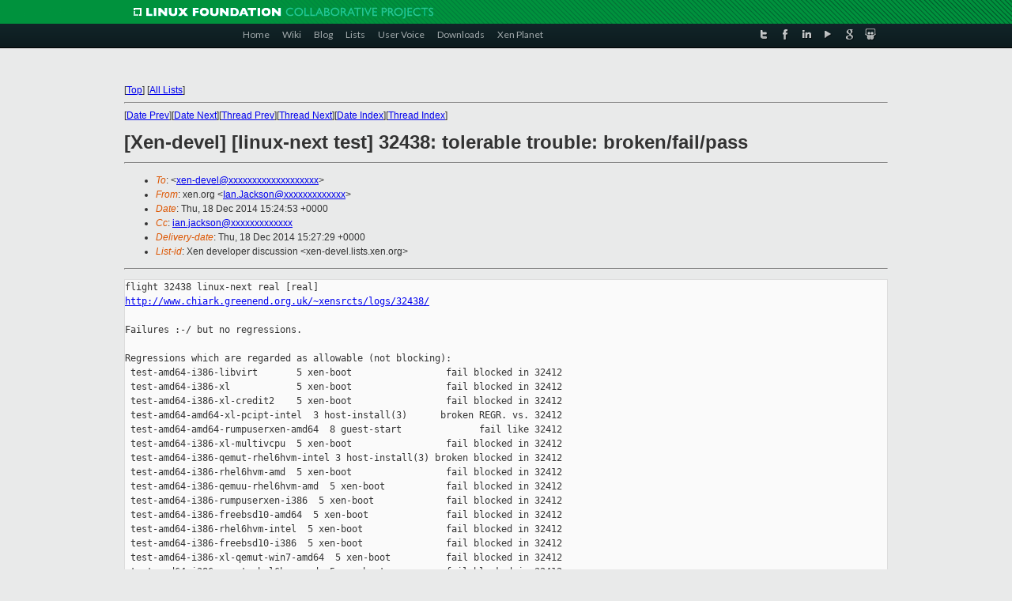

--- FILE ---
content_type: text/html
request_url: https://lists.xen.org/archives/html/xen-devel/2014-12/msg01792.html
body_size: 3970
content:
<!-- MHonArc v2.6.16 -->
<!--X-Subject: [Xen&#45;devel] [linux&#45;next test] 32438: tolerable trouble:	broken/fail/pass -->
<!--X-From-R13: kra.bet <Wna.XnpxfbaNrh.pvgevk.pbz> -->
<!--X-Date: Thu, 18 Dec 2014 15:27:10 +0000 -->
<!--X-Message-Id: osstest&#45;32438&#45;mainreport@xen.org -->
<!--X-Content-Type: text/plain -->
<!--X-Head-End-->
<!DOCTYPE html PUBLIC "-//W3C//DTD XHTML 1.0 Transitional//EN" "http://www.w3.org/TR/xhtml1/DTD/xhtml1-transitional.dtd">
<html xmlns="http://www.w3.org/1999/xhtml">
<head>
<meta http-equiv="Content-Type" content="text/html; charset=utf-8" />
<title>Xen project Mailing List</title>
</head>
<body bgcolor="#E9EAEA">
        
<link href="/archives/html/images/favicon.ico" rel="shortcut icon" type="image/vnd.microsoft.icon" />

<link href="/archives/html/css/layout.css" rel="stylesheet" type="text/css"/>

<link href="/archives/html/css/base.css" rel="stylesheet" type="text/css"/>
<link href="/archives/html/css/style1.css" rel="stylesheet" type="text/css"/>
<link href="/archives/html/css/menus.css" rel="stylesheet" type="text/css"/>
<link href="/archives/html/css/menus1.css" rel="stylesheet" type="text/css"/>
<link href='https://fonts.googleapis.com/css?family=Lato:400,700' rel='stylesheet' type='text/css'> 


<div class="green-header">
	<div class="mywrapper myclearfix">
		<img alt="" src="/archives/html/images/linux-foundation.png">
	</div>
</div>


<div class="myclearfix" id="mytoolbar">
	<div class="mywrapper myclearfix">
		<div class="float-left">				
			<div class="module smalltopmenu  deepest">
			<ul class="menu menu-line">
				<li class="level1 item435 active current"><a class="level1 active current" href="http://www.xenproject.org/"><span>Home</span></a></li>
				<li class="level1 item506"><a href="http://wiki.xenproject.org" class="item1 level1"><span>Wiki</span></a></li>
				<li class="level1 item507"><a href="http://blog.xenproject.org" class="item2 level1"><span>Blog</span></a></li>
				<li class="level1 item517"><a href="http://lists.xenproject.org" class="item3 level1"><span>Lists</span></a></li>
				<li class="level1 item508"><a href="http://xenorg.uservoice.com" class="item4 level1"><span>User Voice</span></a></li>
				<li class="level1 item509"><a href="http://www.xenproject.org/downloads.html" class="item5 level1"><span>Downloads</span></a></li>
				<li class="level1 item510"><a href="http://www.xenproject.org/xen-planet.html" class="item6 level1"><span>Xen Planet</span></a></li></ul>		
			</div>				
		</div>
							
		<div class="float-right"><div class="module socialmenu  deepest">
			<ul class="menu menu-line">
				<li class="level1 item511"><a href="https://twitter.com/xen_org" class="twitter level1"><span><span style="background-image: url('/archives/html/images/twitter-icon.png');" class="icon"> </span>Twitter</span></a></li>
				<li class="level1 item512"><a href="https://www.facebook.com/pages/The-Xen-Project/181712638644349" class="facebook level1"><span><span style="background-image: url('/archives/html/images/facebook-icon.png');" class="icon"> </span>Facebook</span></a></li>
				<li class="level1 item513"><a href="http://www.linkedin.com/groups?home=&amp;gid=167190" class="linkedin level1"><span><span style="background-image: url('/archives/html/images/linkedin-icon.png');" class="icon"> </span>LinkedIn</span></a></li>
				<li class="level1 item514"><a href="http://vimeo.com/channels/xen" class="vimeo level1"><span><span style="background-image: url('/archives/html/images/vimeo-icon.png');" class="icon"> </span>Vimeo</span></a></li>
				<li class="level1 item515"><a href="https://plus.google.com/b/109906712194947644104/109906712194947644104/about" class="googleplus level1"><span><span style="background-image: url('/archives/html/images/googleplus-icon.png');" class="icon"> </span>Google Plus</span></a></li>
				<li class="level1 item516"><a href="http://slideshare.net/xen_com_mgr/presentations" class="slideshare level1"><span><span style="background-image: url('/archives/html/images/slideshare-icon.png');" class="icon"> </span>Slideshare</span></a></li>
			</ul>		
			</div>
		</div>
	</div>
</div>
    

<p>&nbsp;</p>
<table cellpadding="0" align="center" width="970px">
  <tr>
    <td>
    <!-- start main -->



<div class="metaIdxNav">
<nobr>[<a href="../">Top</a>]</nobr>
<nobr>[<a href="/archives/html/">All Lists</a>]</nobr>
</div>
</center>
<!--X-Body-Begin-->
<!--X-User-Header-->
<!--X-User-Header-End-->
<!--X-TopPNI-->
<hr>
[<a href="msg01791.html">Date Prev</a>][<a href="msg01793.html">Date Next</a>][<a href="msg01785.html">Thread Prev</a>][<a href="msg01808.html">Thread Next</a>][<a href="index.html#01792">Date Index</a>][<a href="threads.html#01792">Thread Index</a>]
<!--X-TopPNI-End-->
<!--X-MsgBody-->
<!--X-Subject-Header-Begin-->
<h1>[Xen-devel] [linux-next test] 32438: tolerable trouble:	broken/fail/pass</h1>
<hr>
<!--X-Subject-Header-End-->
<!--X-Head-of-Message-->
<ul>
<li><em>To</em>: &lt;<a href="mailto:xen-devel@DOMAIN.HIDDEN">xen-devel@xxxxxxxxxxxxxxxxxxx</a>&gt;</li>
<li><em>From</em>: xen.org &lt;<a href="mailto:Ian.Jackson@DOMAIN.HIDDEN">Ian.Jackson@xxxxxxxxxxxxx</a>&gt;</li>
<li><em>Date</em>: Thu, 18 Dec 2014 15:24:53 +0000</li>
<li><em>Cc</em>: <a href="mailto:ian.jackson@DOMAIN.HIDDEN">ian.jackson@xxxxxxxxxxxxx</a></li>
<li><em>Delivery-date</em>: Thu, 18 Dec 2014 15:27:29 +0000</li>
<li><em>List-id</em>: Xen developer discussion &lt;xen-devel.lists.xen.org&gt;</li>
</ul>
<!--X-Head-of-Message-End-->
<!--X-Head-Body-Sep-Begin-->
<hr>
<!--X-Head-Body-Sep-End-->
<!--X-Body-of-Message-->
<pre>flight 32438 linux-next real [real]
<a  rel="nofollow" href="http://www.chiark.greenend.org.uk/~xensrcts/logs/32438/">http://www.chiark.greenend.org.uk/~xensrcts/logs/32438/</a>

Failures :-/ but no regressions.

Regressions which are regarded as allowable (not blocking):
 test-amd64-i386-libvirt       5 xen-boot                 fail blocked in 32412
 test-amd64-i386-xl            5 xen-boot                 fail blocked in 32412
 test-amd64-i386-xl-credit2    5 xen-boot                 fail blocked in 32412
 test-amd64-amd64-xl-pcipt-intel  3 host-install(3)      broken REGR. vs. 32412
 test-amd64-amd64-rumpuserxen-amd64  8 guest-start              fail like 32412
 test-amd64-i386-xl-multivcpu  5 xen-boot                 fail blocked in 32412
 test-amd64-i386-qemut-rhel6hvm-intel 3 host-install(3) broken blocked in 32412
 test-amd64-i386-rhel6hvm-amd  5 xen-boot                 fail blocked in 32412
 test-amd64-i386-qemuu-rhel6hvm-amd  5 xen-boot           fail blocked in 32412
 test-amd64-i386-rumpuserxen-i386  5 xen-boot             fail blocked in 32412
 test-amd64-i386-freebsd10-amd64  5 xen-boot              fail blocked in 32412
 test-amd64-i386-rhel6hvm-intel  5 xen-boot               fail blocked in 32412
 test-amd64-i386-freebsd10-i386  5 xen-boot               fail blocked in 32412
 test-amd64-i386-xl-qemut-win7-amd64  5 xen-boot          fail blocked in 32412
 test-amd64-i386-qemut-rhel6hvm-amd  5 xen-boot           fail blocked in 32412
 test-amd64-i386-xl-qemuu-win7-amd64  5 xen-boot          fail blocked in 32412
 test-amd64-i386-xl-qemut-winxpsp3  5 xen-boot            fail blocked in 32412
 test-amd64-i386-qemuu-rhel6hvm-intel  5 xen-boot         fail blocked in 32412
 test-amd64-i386-xl-qemuu-debianhvm-amd64  5 xen-boot     fail blocked in 32412
 test-amd64-i386-xl-qemuu-ovmf-amd64  5 xen-boot          fail blocked in 32412
 test-amd64-amd64-pair 18 guest-migrate/dst_host/src_host fail blocked in 32412
 test-amd64-i386-pair          8 xen-boot/dst_host        fail blocked in 32412
 test-amd64-i386-pair          7 xen-boot/src_host        fail blocked in 32412
 test-amd64-i386-xl-winxpsp3   5 xen-boot                 fail blocked in 32412
 test-amd64-i386-xl-win7-amd64  5 xen-boot                fail blocked in 32412
 test-amd64-i386-xl-qemut-debianhvm-amd64  5 xen-boot     fail blocked in 32412
 test-amd64-i386-xl-qemuu-winxpsp3-vcpus1  5 xen-boot     fail blocked in 32412
 test-amd64-i386-xl-qemut-winxpsp3-vcpus1  5 xen-boot     fail blocked in 32412
 test-amd64-i386-xl-winxpsp3-vcpus1  5 xen-boot           fail blocked in 32412
 test-amd64-i386-xl-qemuu-winxpsp3  5 xen-boot            fail blocked in 32412
 test-amd64-amd64-xl-qemut-winxpsp3  7 windows-install    fail blocked in 32412
 test-amd64-amd64-xl-qemuu-winxpsp3  7 windows-install          fail like 32412

Tests which did not succeed, but are not blocking:
 test-amd64-amd64-xl-pvh-intel  9 guest-start                  fail  never pass
 test-amd64-amd64-xl-pvh-amd   9 guest-start                  fail   never pass
 test-amd64-amd64-libvirt      9 guest-start                  fail   never pass
 test-armhf-armhf-xl          10 migrate-support-check        fail   never pass
 test-armhf-armhf-libvirt      9 guest-start                  fail   never pass
 test-amd64-amd64-xl-win7-amd64 14 guest-stop                   fail never pass
 test-amd64-amd64-xl-qemut-win7-amd64 14 guest-stop             fail never pass
 test-amd64-amd64-xl-qemuu-win7-amd64 14 guest-stop             fail never pass
 test-amd64-amd64-xl-winxpsp3 14 guest-stop                   fail   never pass

version targeted for testing:
 linux                5fef85d456eedf616809f7bf722b6f6a782d8a93
baseline version:
 linux                2dbfca5a181973558277b28b1f4c36362291f5e0

jobs:
 build-amd64                                                  pass    
 build-armhf                                                  pass    
 build-i386                                                   pass    
 build-amd64-libvirt                                          pass    
 build-armhf-libvirt                                          pass    
 build-i386-libvirt                                           pass    
 build-amd64-pvops                                            pass    
 build-armhf-pvops                                            pass    
 build-i386-pvops                                             pass    
 build-amd64-rumpuserxen                                      pass    
 build-i386-rumpuserxen                                       pass    
 test-amd64-amd64-xl                                          pass    
 test-armhf-armhf-xl                                          pass    
 test-amd64-i386-xl                                           fail    
 test-amd64-amd64-xl-pvh-amd                                  fail    
 test-amd64-i386-rhel6hvm-amd                                 fail    
 test-amd64-i386-qemut-rhel6hvm-amd                           fail    
 test-amd64-i386-qemuu-rhel6hvm-amd                           fail    
 test-amd64-amd64-xl-qemut-debianhvm-amd64                    pass    
 test-amd64-i386-xl-qemut-debianhvm-amd64                     fail    
 test-amd64-amd64-xl-qemuu-debianhvm-amd64                    pass    
 test-amd64-i386-xl-qemuu-debianhvm-amd64                     fail    
 test-amd64-i386-freebsd10-amd64                              fail    
 test-amd64-amd64-xl-qemuu-ovmf-amd64                         pass    
 test-amd64-i386-xl-qemuu-ovmf-amd64                          fail    
 test-amd64-amd64-rumpuserxen-amd64                           fail    
 test-amd64-amd64-xl-qemut-win7-amd64                         fail    
 test-amd64-i386-xl-qemut-win7-amd64                          fail    
 test-amd64-amd64-xl-qemuu-win7-amd64                         fail    
 test-amd64-i386-xl-qemuu-win7-amd64                          fail    
 test-amd64-amd64-xl-win7-amd64                               fail    
 test-amd64-i386-xl-win7-amd64                                fail    
 test-amd64-i386-xl-credit2                                   fail    
 test-amd64-i386-freebsd10-i386                               fail    
 test-amd64-i386-rumpuserxen-i386                             fail    
 test-amd64-amd64-xl-pcipt-intel                              broken  
 test-amd64-amd64-xl-pvh-intel                                fail    
 test-amd64-i386-rhel6hvm-intel                               fail    
 test-amd64-i386-qemut-rhel6hvm-intel                         broken  
 test-amd64-i386-qemuu-rhel6hvm-intel                         fail    
 test-amd64-amd64-libvirt                                     fail    
 test-armhf-armhf-libvirt                                     fail    
 test-amd64-i386-libvirt                                      fail    
 test-amd64-i386-xl-multivcpu                                 fail    
 test-amd64-amd64-pair                                        fail    
 test-amd64-i386-pair                                         fail    
 test-amd64-amd64-xl-sedf-pin                                 pass    
 test-amd64-amd64-xl-sedf                                     pass    
 test-amd64-i386-xl-qemut-winxpsp3-vcpus1                     fail    
 test-amd64-i386-xl-qemuu-winxpsp3-vcpus1                     fail    
 test-amd64-i386-xl-winxpsp3-vcpus1                           fail    
 test-amd64-amd64-xl-qemut-winxpsp3                           fail    
 test-amd64-i386-xl-qemut-winxpsp3                            fail    
 test-amd64-amd64-xl-qemuu-winxpsp3                           fail    
 test-amd64-i386-xl-qemuu-winxpsp3                            fail    
 test-amd64-amd64-xl-winxpsp3                                 fail    
 test-amd64-i386-xl-winxpsp3                                  fail    


------------------------------------------------------------
sg-report-flight on osstest.cam.xci-test.com
logs: /home/xc_osstest/logs
images: /home/xc_osstest/images

Logs, config files, etc. are available at
    <a  rel="nofollow" href="http://www.chiark.greenend.org.uk/~xensrcts/logs">http://www.chiark.greenend.org.uk/~xensrcts/logs</a>

Test harness code can be found at
    <a  rel="nofollow" href="http://xenbits.xensource.com/gitweb?p=osstest.git;a=summary">http://xenbits.xensource.com/gitweb?p=osstest.git;a=summary</a>


Push not applicable.


_______________________________________________
Xen-devel mailing list
Xen-devel@xxxxxxxxxxxxx
<a  rel="nofollow" href="http://lists.xen.org/xen-devel">http://lists.xen.org/xen-devel</a>

</pre>
<!--X-Body-of-Message-End-->
<!--X-MsgBody-End-->
<!--X-Follow-Ups-->
<hr>
<!--X-Follow-Ups-End-->
<!--X-References-->
<!--X-References-End-->
<!--X-BotPNI-->
<ul>
<li>Prev by Date:
<strong><a href="msg01791.html">Re: [Xen-devel] [RFC V9 3/4] domain snapshot design: xl</a></strong>
</li>
<li>Next by Date:
<strong><a href="msg01793.html">Re: [Xen-devel] [RFC V9 4/4] domain snapshot design: libxl/libxlu</a></strong>
</li>
<li>Previous by thread:
<strong><a href="msg01785.html">Re: [Xen-devel] [PATCH v16 19/23] x86/VPMU: Handle PMU interrupts for PV guests</a></strong>
</li>
<li>Next by thread:
<strong><a href="msg01808.html">[Xen-devel] [PATCH v4 for 4.5] x86/VPMU: Clear last_vcpu when	destroying VPMU</a></strong>
</li>
<li>Index(es):
<ul>
<li><a href="index.html#01792"><strong>Date</strong></a></li>
<li><a href="threads.html#01792"><strong>Thread</strong></a></li>
</ul>
</li>
</ul>

<!--X-BotPNI-End-->
<!--X-User-Footer-->
<!--X-User-Footer-End-->

    <!-- end main -->
    </td>
  </tr>
</table>
<p>&nbsp;</p>

<div class="green-footer">
    <div class="mywrapper myclearfix">
    	<p>&copy;2013 Xen Project, A Linux Foundation Collaborative Project. All Rights Reserved. <br>
    Linux Foundation is a registered trademark of The Linux Foundation. <br>
    Xen Project is a trademark of The Linux Foundation.</p>		 
    </div> 
</div>

<link href="/archives/html/css/copyright.css" rel="stylesheet" type="text/css"/>
<hr>
<table cellpadding="0" align="center" width="970px">
  <tr valign="top">
    <td width="70px"><img src="/archives/html/images/rackspace.png" alt="Rackspace"></td>
    <td class="footnote">        
        <p>Lists.xenproject.org is hosted with <a href="http://www.rackspace.com/">RackSpace</a>, monitoring our<br>
           servers 24x7x365 and backed by RackSpace's Fanatical Support&reg;.</p>
    </td>
  </tr>
</table>

<!-- Asynchronous tracking code for Xen Project  -->
<script type="text/javascript">

var _gaq = _gaq || [];
_gaq.push(['_setAccount', 'UA-40152447-1']);
_gaq.push(['_setDomainName', 'xenproject.org']);
_gaq.push(['_trackPageview']);

(function() {
var ga = document.createElement('script'); ga.type = 'text/javascript'; ga.async = true;
ga.src = ('https:' == document.location.protocol ? 'https://ssl' : 'http://www') + '.google-analytics.com/ga.js';
var s = document.getElementsByTagName('script')[0]; s.parentNode.insertBefore(ga, s);
})();

</script>


</body>
</html>

